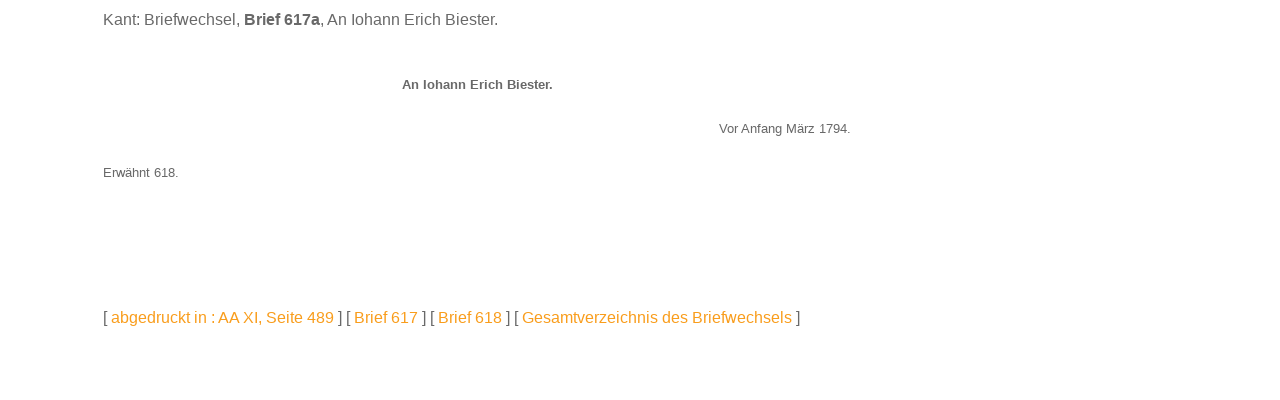

--- FILE ---
content_type: text/html; charset=Charset=ISO-8859-1
request_url: http://www.korpora.org/Kant/briefe/617a.html
body_size: 875
content:
<html>
<head>
<title>Kant: Briefwechsel, Brief 617a,  An Iohann Erich Biester. </title>
<style type="text/css">
body{font-family: Noto Serif, Cambria, serif;}
a:link { text-decoration:none; }
a:visited { text-decoration:none; }
a:hover { text-decoration:none; }
a:active { text-decoration:none; }
td { font-size: 12pt; }
</style>
<script language=Javascript>
function fensterauf(varurl) {
remoteWin  = window.open(varurl,"bild","toolbar=0,status=0,menubar=0,scrollbars=0,width=150,height=150,top=20,left=20,resizable=no");
remoteWin.focus();
}
</script>
</head>
<body bgcolor="white" text="black" link="f99d1c" vlink="f99d1c" alink="f99d1c">
<table border="0" width="100%" height="100%">

<tr>
<td width="3%">&nbsp;</td>
<td width="4%">&nbsp;</td>
<td colspan="3" align="left" valign="top"><font face="Fira Sans, Aptos, Helvetica, arial" size="3" color="696969"><p>Kant: Briefwechsel, <b>Brief 617a</b>,  An Iohann Erich Biester. </p></font></td>
<td width="16%">&nbsp;</td>
<td width="14%">&nbsp;</td>
<td width="3%">&nbsp;</td>
</tr>
<tr>
<td width="3%">&nbsp;</td>
<td width="4%">&nbsp;</td>
<td colspan="3">&nbsp;</td>
<td width="16%">&nbsp;</td>
<td width="14%">&nbsp;</td>
<td width="3%">&nbsp;</td>
</tr>


<tr>
<td width="3%">&nbsp;</td>
<td width="4%"><font face="Fira Sans, Aptos, Helvetica,  arial" color="696969" size="-2"><p>&nbsp;</p></font></td>
<td colspan="3" width="60%"><font face="Fira Sans, Aptos, Helvetica,  arial" color="696969" size="-2"><p>&nbsp;</p></font></td>
<td width="16%"><font face="Fira Sans, Aptos, Helvetica,  arial" color="696969" size="-2"><p>    </p><p>&nbsp;</p></font></td>
<td width="14%"><font face="Fira Sans, Aptos, Helvetica,  arial" color="696969" size="-2"><p> </p><p>&nbsp;</p></font></td>
<td width="3%">&nbsp;</td>
</tr>
<tr>
<td width="3%">&nbsp;</td>
<td align="left" valign="top" width="4%"><font size="-2" face="Fira Sans, Aptos, Helvetica, arial" color="696969"></td>
<td align="center" valign="top" colspan="3" width="60%"><font size="-1" face="Fira Sans, Aptos, Helvetica, arial" color="696969"><b> An Iohann Erich Biester. </b></font></td>
<td width="16%">&nbsp;</td>
<td width="14%">&nbsp;</td>
<td width="3%">&nbsp;</td>
</tr>


<tr>
<td width="3%">&nbsp;</td>
<td width="4%">&nbsp;</td>
<td colspan="3">&nbsp;</td>
<td width="16%">&nbsp;</td>
<td width="14%">&nbsp;</td>
<td width="3%">&nbsp;</td>
</tr>


<tr>
<td width="3%">&nbsp;</td>
<td align="left" valign="top" width="4%"><font size="-2" face="Fira Sans, Aptos, Helvetica, arial" color="696969"></td>
<td align="right" valign="top" colspan="3" width="60%"><font size="-1" face="Fira Sans, Aptos, Helvetica, arial" color="696969"> Vor Anfang M&#228;rz 1794. </font></td>
<td width="16%">&nbsp;</td>
<td width="14%">&nbsp;</td>
<td width="3%">&nbsp;</td>
</tr>


<tr>
<td width="3%">&nbsp;</td>
<td width="4%">&nbsp;</td>
<td colspan="3">&nbsp;</td>
<td width="16%">&nbsp;</td>
<td width="14%">&nbsp;</td>
<td width="3%">&nbsp;</td>
</tr>


<tr>
<td width="3%">&nbsp;</td>
<td align="left" valign="top" width="4%"><font size="-2" face="Fira Sans, Aptos, Helvetica, arial" color="696969"></td>
<td align="left" valign="top" colspan="3" width="60%"><font size="-1" face="Fira Sans, Aptos, Helvetica, arial" color="696969"> Erw&#228;hnt 618. </font></td>
<td width="16%">&nbsp;</td>
<td width="14%">&nbsp;</td>
<td width="3%">&nbsp;</td>
</tr>


<tr>
<td width="3%">&nbsp;</td>
<td width="4%">&nbsp;</td>
<td colspan="3">&nbsp;</td>
<td width="16%">&nbsp;</td>
<td width="14%">&nbsp;</td>
<td width="3%">&nbsp;</td>
</tr>


<tr>
<td width="3%">&nbsp;</td>
<td width="4%">&nbsp;</td>
<td colspan="3">&nbsp;</td>
<td width="16%">&nbsp;</td>
<td width="14%">&nbsp;</td>
<td width="3%">&nbsp;</td>
</tr>


<tr>
<td width="3%">&nbsp;</td>
<td width="4%">&nbsp;</td>
<td colspan="3">&nbsp;</td>
<td width="16%">&nbsp;</td>
<td width="14%">&nbsp;</td>
<td width="3%">&nbsp;</td>
</tr>


<tr>
<td width="3%">&nbsp;</td>
<td width="4%">&nbsp;</td>
<td colspan="3">&nbsp;</td>
<td width="16%">&nbsp;</td>
<td width="14%">&nbsp;</td>
<td width="3%">&nbsp;</td>
</tr>


<tr>
<td width="3%">&nbsp;</td>
<td width="4%">&nbsp;</td>
<td colspan="5" align="left" valign="bottom"><font face="Fira Sans, Aptos, Helvetica, arial" size="3" color="696969">&nbsp;<p>[ <a href="../aa11/489.html">abgedruckt in : AA XI, Seite 489</a> ] [ <a href="617.html">Brief 617</a> ] [ <a href="618.html">Brief 618</a> ] [ <a href="gesamt.html">Gesamtverzeichnis des Briefwechsels</a> ]</p></font></td>

<td width="3%">&nbsp;</td>
</tr>


<tr>
<td width="3%">&nbsp;</td>
<td width="4%">&nbsp;</td>
<td colspan="3">&nbsp;</td>
<td width="16%">&nbsp;</td>
<td width="14%">&nbsp;</td>
<td width="3%">&nbsp;</td>
</tr>


<tr>
<td width="3%">&nbsp;</td>
<td width="4%">&nbsp;</td>
<td colspan="3">&nbsp;</td>
<td width="16%">&nbsp;</td>
<td width="14%">&nbsp;</td>
<td width="3%">&nbsp;</td>
</tr>


<tr>
<td width="3%">&nbsp;</td>
<td width="4%">&nbsp;</td>
<td colspan="3">&nbsp;</td>
<td width="16%">&nbsp;</td>
<td width="14%">&nbsp;</td>
<td width="3%">&nbsp;</td>
</tr>


<tr>
<td width="3%">&nbsp;</td>
<td width="4%">&nbsp;</td>
<td colspan="3">&nbsp;</td>
<td width="16%">&nbsp;</td>
<td width="14%">&nbsp;</td>
<td width="3%">&nbsp;</td>
</tr>


<tr>
<td width="3%">&nbsp;</td>
<td width="4%">&nbsp;</td>
<td colspan="3">&nbsp;</td>
<td width="16%">&nbsp;</td>
<td width="14%">&nbsp;</td>
<td width="3%">&nbsp;</td>
</tr>


<tr>
<td width="3%">&nbsp;</td>
<td width="4%">&nbsp;</td>
<td colspan="3">&nbsp;</td>
<td width="16%">&nbsp;</td>
<td width="14%">&nbsp;</td>
<td width="3%">&nbsp;</td>
</tr>


<tr>
<td width="3%">&nbsp;</td>
<td width="4%">&nbsp;</td>
<td colspan="3">&nbsp;</td>
<td width="16%">&nbsp;</td>
<td width="14%">&nbsp;</td>
<td width="3%">&nbsp;</td>
</tr>


<tr>
<td width="3%">&nbsp;</td>
<td width="4%">&nbsp;</td>
<td colspan="3">&nbsp;</td>
<td width="16%">&nbsp;</td>
<td width="14%">&nbsp;</td>
<td width="3%">&nbsp;</td>
</tr>


<tr>
<td width="3%">&nbsp;</td>
<td width="4%">&nbsp;</td>
<td colspan="3">&nbsp;</td>
<td width="16%">&nbsp;</td>
<td width="14%">&nbsp;</td>
<td width="3%">&nbsp;</td>
</tr>


<tr>
<td width="3%">&nbsp;</td>
<td width="4%">&nbsp;</td>
<td colspan="3">&nbsp;</td>
<td width="16%">&nbsp;</td>
<td width="14%">&nbsp;</td>
<td width="3%">&nbsp;</td>
</tr>


<tr>
<td width="3%">&nbsp;</td>
<td width="4%">&nbsp;</td>
<td colspan="3">&nbsp;</td>
<td width="16%">&nbsp;</td>
<td width="14%">&nbsp;</td>
<td width="3%">&nbsp;</td>
</tr>


<tr>
<td width="3%">&nbsp;</td>
<td width="4%">&nbsp;</td>
<td colspan="3">&nbsp;</td>
<td width="16%">&nbsp;</td>
<td width="14%">&nbsp;</td>
<td width="3%">&nbsp;</td>
</tr>


<tr>
<td width="3%">&nbsp;</td>
<td width="4%">&nbsp;</td>
<td colspan="3">&nbsp;</td>
<td width="16%">&nbsp;</td>
<td width="14%">&nbsp;</td>
<td width="3%">&nbsp;</td>
</tr>


<tr>
<td width="3%">&nbsp;</td>
<td width="4%">&nbsp;</td>
<td colspan="3">&nbsp;</td>
<td width="16%">&nbsp;</td>
<td width="14%">&nbsp;</td>
<td width="3%">&nbsp;</td>
</tr>


<tr>
<td width="3%">&nbsp;</td>
<td width="4%">&nbsp;</td>
<td colspan="3">&nbsp;</td>
<td width="16%">&nbsp;</td>
<td width="14%">&nbsp;</td>
<td width="3%">&nbsp;</td>
</tr>


<tr>
<td width="3%">&nbsp;</td>
<td width="4%">&nbsp;</td>
<td colspan="3">&nbsp;</td>
<td width="16%">&nbsp;</td>
<td width="14%">&nbsp;</td>
<td width="3%">&nbsp;</td>
</tr>


<tr>
<td width="3%">&nbsp;</td>
<td width="4%">&nbsp;</td>
<td colspan="3">&nbsp;</td>
<td width="16%">&nbsp;</td>
<td width="14%">&nbsp;</td>
<td width="3%">&nbsp;</td>
</tr>


</table>
</body>
</html>


